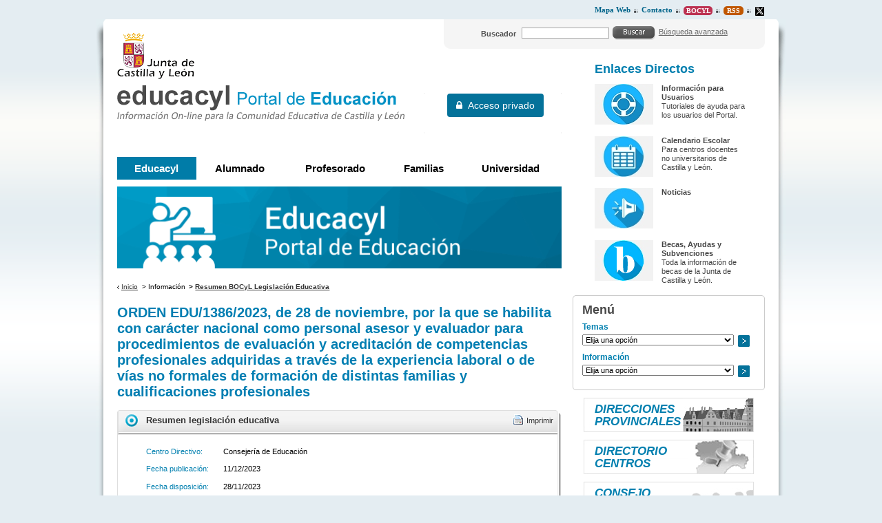

--- FILE ---
content_type: text/html;charset=UTF-8
request_url: https://www.educa.jcyl.es/es/resumenbocyl/orden-edu-1386-2023-28-noviembre-habilita-caracter-nacional
body_size: 8276
content:







<!DOCTYPE html PUBLIC "-//W3C//DTD XHTML 1.0 Transitional//EN" "http://www.w3.org/TR/xhtml1/DTD/xhtml1-transitional.dtd">
<html xmlns="http://www.w3.org/1999/xhtml" lang="es" xml:lang="es">
<head>
	<title>ORDEN EDU/1386/2023, de 28 de noviembre, por la que se habilita con carácter nacional como personal asesor y evaluador para procedimientos de evaluación y acreditación de competencias profesionales adquiridas a través de la experiencia laboral o de vías no formales de formación de distintas familias y cualificaciones profesionales - Portal de Educaci&oacute;n de la Junta de Castilla y Le&oacute;n
	</title>
	<meta http-equiv="Content-Type" content="text/html; charset=UTF-8" />
	<meta http-equiv="X-UA-Compatible" content="IE=Edge"/>
	<meta name="description" content="Portal de Educaci&oacute;n de la Junta de Castilla y Le&oacute;n. " />
	<meta name="keywords" content="Junta, Castilla y Le&oacute;n, Educacion, Cultura, Colegios, Institutos, Profesores, Maestros, Formaci&oacute;n, Profesional" />
	<meta name="generator" content="Proxia&#169; Content Manager 6.6"/>
	<meta name="googlebot" content="nofollow" />

	<link rel="icon" href="/educacyl/favicon.ico" />
	<link rel="shortcut icon" href="/educacyl/favicon.ico" />
	<link rel="stylesheet" type="text/css" href="/educacyl/css/globalStyles.css?nc=1619079210000" />
    <link rel="stylesheet" type="text/css" href="/educacyl/css/font-awesome/css/font-awesome.min.css?nc=1619079210000" />
	<link rel="stylesheet" type="text/css" href="/educacyl/css/estilo.css?nc=1619079210000" /> 
	<link rel="stylesheet" type="text/css" href="/educacyl/javaScript/calendar/calendar-system.css" media="all" title="system" />
	<!--[if lte IE 7]><link rel="stylesheet" type="text/css" media="all" href="/educacyl/css/fix-ie6-7.css" /><![endif]-->
	<!--[if IE]><link rel="stylesheet" type="text/css" media="all" href="/educacyl/css/fix-ie.css" /><![endif]-->
	<link type="text/css" rel="stylesheet" href="/educacyl/css/webs/web_educacyl.css" />


	
	<link rel="stylesheet" type="text/css" href="/educacyl/css-sys/css-system.css" />

	

	<!--[if !IE]><!-->
		<script type="text/javascript">
			if (/*@cc_on!@*/false) {  
			  document.documentElement.className+='ie10';  
			}
		</script>
	<!--<![endif]-->

	<!-- Scripts generales -->
	<script type="text/javascript">
	var _rootWeb = "/educacyl";
	var _isSSL = (location.href.indexOf("https://") == 0)?true:false;
	var _fullWeb = (_isSSL)?"https://www.educa.jcyl.es/educacyl":"http://www.educa.jcyl.es/educacyl";
	var _userLocale = "es_ES";
	var _userLocaleLang = "es";
	var _userLocaleCountry = "ES";
	var _directionality = "ltr";
	var _currentWeb = "educacyl";
	var _currentDomain = "";
	var _currentTemplate = "/tkContent";
	var _currentUrl = '/es/resumenbocyl/orden-edu-1386-2023-28-noviembre-habilita-caracter-nacional';
	
	var _idmobdev = "0";
	var _userDeviceAlias = "device#0";
	var _idContent = '653233';
    
	var pathNav = '18';
	var searchInput= 'Buscar';
	var _bootstrapPath = _rootWeb+'/javaScript/bootstrap-xforms';
	
	
	var locationSettings = {
		basePath: '/educacyl/cm',
		noTownSelected: 'No ha seleccionado ninguna ciudad, aseg&uacute;rese de que es lo que desea.',
		countryField: 'Seleccione el pa&iacute;s',
		stateField: 'Seleccione la provincia',
		townField: 'Escriba la localidad',
		legend: 'Datos de localizaci&oacute;n',
		municipality: '(Municipio)',
		hideCountry: true,
		allowEmptyTown: true,
		bootstrap: false
	};
	var nextText = '';
	var prevText = '';
	var playText = '';
	var pauseText = '';
	var sliderText = '';
	var sliderCountText = '';
	</script>
	<script type="text/javascript" src="/educacyl/javaScript/proxia.js"></script>

	
	<!--[if lt IE 9]><script type="text/javascript" src="/educacyl/javaScript/jquery-old.min.js?nc=1619079210000"></script><![endif]-->
	<!--[if gte IE 9]><!--><script type="text/javascript" src="/educacyl/javaScript/jquery.min.js?nc=1619079210000"></script><!--<![endif]-->
	<script type="text/javascript" src="/educacyl/javaScript/jquery-migrate.min.js?nc=1619079210000"></script>
	
		
	
	<script type="text/javascript" src="/educacyl/javaScript/calendar/calendar.js"></script>
	
	
	<script type="text/javascript" src="/educacyl/javaScript/jquery.easy.slider.js"></script>
	<script type="text/javascript" src="/educacyl/javaScript/hammer.min.js"></script>
	

    
	<script type="text/javascript" src="/educacyl/javaScript/webs/web_educacyl.js"></script>


	
	<!-- Init -->
	<script type="text/javascript" src="/educacyl/javaScript/init.js"></script>

	
	
	
	
	
	

	<script type="text/javascript" src="/educacyl/javaScript/menus.js"></script>

	<!-- Init -->
	<script type="text/javascript" src="/educacyl/javaScript/educacyl.js"></script>
</head>
<body class="educacyl">
	<div class="wrapper">
		<div class="innerWrapper">
			<h1 class="hide">Portal de Educaci&oacute;n de la Junta de Castilla y Le&oacute;n</h1>
			<div class="wrapperLeft">
				<div class="wrapperRight">
					<table class="portalLayoutTable">
<tr><td class="portalLayoutCell menuSuperior" colspan="3"><table class="portalLayoutTable portalLayoutDynamicArea"><tr><td class="portalLayoutCell">





<div class="menuEducacyl">
	
	<ul>
<li class="nivel1 item0 firstElement"><span class="nivel1"><a href="/es/mapa-web?locale=es_ES"  class="nivel1"><span class="cmMenuTitle">Mapa Web</span></a></span></li>
<li class="nivel1 item1"><span class="nivel1"><a href="/es/contactar?locale=es_ES"  class="nivel1"><span class="cmMenuTitle">Contacto</span></a></span></li>
<li class="nivel1 item2"><span class="nivel1"><a href="http://bocyl.jcyl.es"  onclick="javascript:window.open('http://bocyl.jcyl.es','menuPopUp','toolbar=yes, location=yes, directories=yes, status=yes, menubar=yes, scrollbars=yes, resizable=yes, width=800, height=600'); return false;"  onkeypress="return keyPress(event);"  title="Este enlace se abrir&aacute; en una ventana nueva."  class="nivel1"><span class="cmMenuTitle">Bocyl</span><span class="cmMenuPopupImage"><img src="/educacyl/imagenes/popup/popup_small.gif" alt="Este enlace se abrir&aacute; en una ventana nueva." /></span></a></span></li>
<li class="nivel1 item3"><span class="nivel1"><a href="/es/informacion/informacion-usuarios/acceso-contenidos-mediante-rss"  class="nivel1"><span class="cmMenuTitle">RSS</span></a></span></li>
<li class="nivel1 item4 lastElement"><span class="nivel1"><a href="http://www.twitter.com/educacyl"  onclick="javascript:window.open('http://www.twitter.com/educacyl','menuPopUp','toolbar=yes, location=yes, directories=yes, status=yes, menubar=yes, scrollbars=yes, resizable=yes, width=800, height=600'); return false;"  onkeypress="return keyPress(event);"  title="Este enlace se abrir&aacute; en una ventana nueva." ><span class="cmMenuTitle"><img src="/es/menus/539552-equis.png" class="cmMenuImage" alt="Twitter" /></span><span class="cmMenuPopupImage"><img src="/educacyl/imagenes/popup/popup_small.gif" alt="Este enlace se abrir&aacute; en una ventana nueva." /></span></a></span></li>
</ul>

</div>

</td></tr></table></td></tr><tr><td class="portalLayoutCell mainHeader" colspan="3"><table class="portalLayoutTable portalLayoutDynamicArea"><tr><td class="portalLayoutCell mainHeaderIzda"><table class="portalLayoutTable portalLayoutArea"><tr><td class="portalLayoutCell">



		

<div class="logoJcyl">
	<div class="cmBannersRelativePosition standalone"><a href="http://www.jcyl.es" class="cmContentLink" title="Ia a la web de la Junta de Castilla y León. Este enlace se abrir&aacute; en una ventana nueva." target="_blank"><img src="/es/banners/202569-logo-jcyl.gif" class="bannerNormalImage" width="112" height="67" alt="Ia a la web de la Junta de Castilla y León. Este enlace se abrir&aacute; en una ventana nueva." /></a></div>
</div>

</td></tr></table></td><td class="portalLayoutCell mainHeaderDcha"><table class="portalLayoutTable portalLayoutArea"><tr><td class="portalLayoutCell">





<div class="searchWrapper">
	<div class="searchInnerWrapper clearfix educacyl">
	
		<script type="text/javascript">
<!--
   function checkPattern(elm) {
       if (elm.value.length==0){
           window.alert("Debe introducir algún criterio de búsqueda");
           return false;
       }
   }
//-->
</script>
<form id="simpleSearcher" action="/es/buscar" method="get" onsubmit="return checkPattern(this.simpleSearchPattern);">
<input type="hidden" name="formName" value="simpleSearchForm"/>
<div class="cmSimpleSearchContainer">
<input type="hidden" name="formName" value="simpleSearchForm"/>
   <input type="hidden"  name="lookForType" id="lookForTypess" value="0" />
   <input type="hidden" name="sortIndex" id="sortIndexss" value="-1" />
       <div class="cmSimpleSearchLabelContainer">
           <label for="simpleSearchPattern" class="cmSearchLabel">Buscador</label>
       </div>
       <div class="cmSimpleSearchInputContainer">
           <input type="text" id="simpleSearchPattern" name="simpleSearchPattern" maxlength="80" class="simpleSearchInput" />
       </div>
       <div  class="cmSimpleSearchButtonContainer">
 <button type="submit" name="search" title="Aceptar" class="resetButton"><img src="/educacyl/imagenes/fondos/bg-buscar.gif" alt=""/></button>
       </div>
</div>
</form>

	
		<div class="linkAdvancedSearch">
			<span><a href="/es/buscar" class="cmAdvancedSearchLink" title="Mostrar b&uacute;squeda avanzada">B&uacute;squeda avanzada</a></span>
		</div>
	
	
	</div>
</div>
</td></tr></table></td></tr></table></td></tr><tr><td class="portalLayoutCell mainContent" colspan="2"><table class="portalLayoutTable portalLayoutArea"><tr><td class="portalLayoutCell lateralIzda" colspan="2"><table class="portalLayoutTable portalLayoutDynamicArea"><tr><td class="portalLayoutCell">



		

<div class="logoEducacyl">
	<div class="cmBannersRelativePosition standalone"><a href="/educacyl/cm" class="cmContentLink" title="Ir a la página inicial de educacyl, Portal de Educación. Información On-line para la comunidad educativa de Castilla y León"><img src="/es/banners/202570-logo-educacyl.gif" class="bannerNormalImage" width="418" height="52" alt="Ir a la página inicial de educacyl, Portal de Educación. Información On-line para la comunidad educativa de Castilla y León" /></a></div>
</div>

</td><td class="portalLayoutCell">





	
		
			<iframe class="mainAuthFrame" title="Autenticaci&oacute;n de usuario" marginwidth="0" marginheight="0" scrolling="no" frameborder="0" 
			src="/educacyl/cm/tkSSLSign"></iframe>
		
		
	

</td></tr></table></td></tr><tr><td class="portalLayoutCell default" colspan="2"><table class="portalLayoutTable portalLayoutDynamicArea"><tr><td class="portalLayoutCell" colspan="2">





<div class="mainMenuEducacyl">
	
	<ul class="numElements5">
<li class="item itemeducacyl firstElement"><span class="item"><a href="/es?locale=es_ES"  class="item"><span class="cmMenuTitle">Educacyl</span></a></span></li>
<li class="item itemalumnado hasSubelements numSubelements8"><span class="item"><a href="/alumnado/es?locale=es_ES"  class="item"><span class="cmMenuTitle">Alumnado</span></a></span><ul class="item2"><li class="item2 firstElement"><a href="/alumnado/es/cursos-verano"  class="item2"><span class="cmMenuTitle">Cursos de verano</span></a></li>
<li class="item2"><a href="/alumnado/es/actividades"  class="item2"><span class="cmMenuTitle">Actividades</span></a></li>
<li class="item2"><a href="/alumnado/es/juega-aprende"  class="item2"><span class="cmMenuTitle">Juega y Aprende</span></a></li>
<li class="item2"><a href="/alumnado/es/materiales-alumno"  class="item2"><span class="cmMenuTitle">Materiales del alumno</span></a></li>
<li class="item2"><a href="/alumnado/es/puede-interesar"  class="item2"><span class="cmMenuTitle">Te puede interesar...</span></a></li>
<li class="item2"><a href="/familias/es/misgestiones"  class="item2"><span class="cmMenuTitle">Gestiones y consultas</span></a></li>
<li class="item2"><a href="/alumnado/es/servicios"  class="item2"><span class="cmMenuTitle">Servicios</span></a></li>
<li class="item2 lastElement"><a href="/familias/es/stilus-familias"  class="item2"><span class="cmMenuTitle">Stilus Familias (guías)</span></a></li>
</ul>
</li>
<li class="item itemprofesorado hasSubelements numSubelements13"><span class="item"><a href="/profesorado/es?locale=es_ES"  class="item"><span class="cmMenuTitle">Profesorado</span></a></span><ul class="item2"><li class="item2 firstElement"><a href="/profesorado/es/actividades-alumnado"  class="item2"><span class="cmMenuTitle">Actividades con Alumnado</span></a></li>
<li class="item2"><a href="/profesorado/es/concurso-traslados"  class="item2"><span class="cmMenuTitle">Concurso de Traslados</span></a></li>
<li class="item2"><a href="/crol/es?locale=es_ES"  class="item2"><span class="cmMenuTitle">CROL - Centro de Recursos Online</span></a></li>
<li class="item2"><a href="/profesorado/es/formacion-profesorado"  class="item2"><span class="cmMenuTitle">Formación del Profesorado</span></a></li>
<li class="item2"><a href="/profesorado/es/gestion-personal-docente"  class="item2"><span class="cmMenuTitle">Gestión de Personal</span></a></li>
<li class="item2"><a href="/profesorado/es/innovacion-educativa"  class="item2"><span class="cmMenuTitle">Innovación Educativa</span></a></li>
<li class="item2"><a href="/profesorado/es/internacionalizacion-educacion-escolar"  class="item2"><span class="cmMenuTitle">Internacionalización en Educación Escolar</span></a></li>
<li class="item2"><a href="/profesorado/es/muface"  class="item2"><span class="cmMenuTitle">MUFACE</span></a></li>
<li class="item2"><a href="/profesorado/es/oposiciones"  class="item2"><span class="cmMenuTitle">Oposiciones/Acceso</span></a></li>
<li class="item2"><a href="/profesorado/es/plantillas-vacantes-docentes"  class="item2"><span class="cmMenuTitle">Plantillas y Vacantes</span></a></li>
<li class="item2"><a href="/profesorado/es/interinos"  class="item2"><span class="cmMenuTitle">Profesorado Interino</span></a></li>
<li class="item2"><a href="/profesorado/es/profesorado-religion"  class="item2"><span class="cmMenuTitle">Profesorado de Religión</span></a></li>
<li class="item2 lastElement"><a href="/profesorado/es/recursos-aula"  class="item2"><span class="cmMenuTitle">Recursos para el aula</span></a></li>
</ul>
</li>
<li class="item itemfamilias hasSubelements numSubelements2"><span class="item"><a href="/familias/es?locale=es_ES"  class="item"><span class="cmMenuTitle">Familias</span></a></span><ul class="item2"><li class="item2 firstElement"><a href="/familias/es/misgestiones"  class="item2"><span class="cmMenuTitle">Gestiones y consultas</span></a></li>
<li class="item2 lastElement"><a href="/familias/es/servicios"  class="item2"><span class="cmMenuTitle">Servicios</span></a></li>
</ul>
</li>
<li class="item itemuniversidad hasSubelements numSubelements14 lastElement"><span class="item"><a href="/universidad/es?locale=es_ES"  class="item"><span class="cmMenuTitle">Universidad</span></a></span><ul class="item2"><li class="item2 firstElement"><a href="/universidad/es/servicio-ensenanza-universitaria/acceso-universidades-publicas-castilla-leon"  class="item2"><span class="cmMenuTitle">Acceso a las Universidades Públicas</span></a></li>
<li class="item2"><a href="/universidad/es/servicio-ensenanza-universitaria/admision-ensenanzas-universitarias-oficiales-grado-universi"  class="item2"><span class="cmMenuTitle">Admisión a las Universidades Públicas</span></a></li>
<li class="item2"><a href="/universidad/es/becas_universitarias"  class="item2"><span class="cmMenuTitle">Becas, Ayudas y Subvenciones</span></a></li>
<li class="item2"><a href="/universidad/es/servicio-ensenanza-universitaria/estadistica-universitaria-castilla-leon"  class="item2"><span class="cmMenuTitle">Estadísticas del Sistema Universitario de CyL</span></a></li>
<li class="item2"><a href="/universidad/es/servicio-investigacion-cientifica/libros-electronicos"  class="item2"><span class="cmMenuTitle">Guías y publicaciones</span></a></li>
<li class="item2"><a href="/universidad/es/servicio-investigacion-cientifica"  class="item2"><span class="cmMenuTitle">Investigación e Innovación</span></a></li>
<li class="item2"><a href="/es/informacion/normativa-educacion/educacion-universitaria"  class="item2"><span class="cmMenuTitle">Normativa Universitaria</span></a></li>
<li class="item2"><a href="/universidad/es/posgrados"  class="item2"><span class="cmMenuTitle">Posgrados</span></a></li>
<li class="item2"><a href="/universidad/es/redined"  class="item2"><span class="cmMenuTitle">REDINED</span></a></li>
<li class="item2"><a href="/universidad/es/fundacion-universidades-ensenanzas-superiores-castilla-leon"  class="item2"><span class="cmMenuTitle">FUESCyL</span></a></li>
<li class="item2"><a href="/universidad/es/directorio-universidades/universidades-castilla-leon"  class="item2"><span class="cmMenuTitle">Universidades de Castilla y León</span></a></li>
<li class="item2"><a href="/universidad/es/acsucyl"  class="item2"><span class="cmMenuTitle">ACSUCYL</span></a></li>
<li class="item2"><a href="/universidad/es/convocatorias-europeas-web-eucyl"  class="item2"><span class="cmMenuTitle">Convocatorias europeas</span></a></li>
<li class="item2 lastElement"><a href="/universidad/es/fondos-europeos"  class="item2"><span class="cmMenuTitle">Fondos Europeos</span></a></li>
</ul>
</li>
</ul>

</div>

</td></tr><tr><td class="portalLayoutCell" colspan="2">



		

<div class="educacylBanner">
	<div class="cmBannersRelativePosition standalone"><img src="/es/banners/914380-EDUCACYL.png" class="bannerNormalImage" width="1300" height="240" alt="Educacyl" /></div>
</div>

</td></tr></table></td></tr><tr><td class="portalLayoutCell" colspan="2">






<ul class="navigationPath none">
	
		
			<li class="firstChild"><a href="/es"  class="cmParentsContentLink" >Inicio</a></li><li> &gt; <span class="cmParentsContentLink" title="">Información</span></li><li class="lastChild"> &gt; <a href="/es/resumenbocyl" class="cmParentsContentLink">Resumen BOCyL Legislación Educativa</a></li>
		
		
	
	
	
</ul></td></tr><tr><td class="portalLayoutCell" colspan="2">









<div class="centerBlock centro contenidoTipoFicha" id="content">
	<div class="currentContent">
		
		



		
		<div class="contentHeader">	 
			<h2 id="contentName" class="contentMainTitle">ORDEN EDU/1386/2023, de 28 de noviembre, por la que se habilita con carácter nacional como personal asesor y evaluador para procedimientos de evaluación y acreditación de competencias profesionales adquiridas a través de la experiencia laboral o de vías no formales de formación de distintas familias y cualificaciones profesionales</h2>
		</div>
        
        
            <div class="print">
                <a href="/es/resumenbocyl/orden-edu-1386-2023-28-noviembre-habilita-caracter-nacional.imprimir-marco" class="cmPrintableLink" title="Mostrar versi&oacute;n imprimible" onclick="printIframeContent('/es/resumenbocyl/orden-edu-1386-2023-28-noviembre-habilita-caracter-nacional.imprimir-marco');return false;" onkeypress="return keyPress(event);">Imprimir</a>
            </div>
           
	
		<div class="contentBody">  
			<div id="bodyContentDiv" class="cmBodyContent"><div class="contentText modeloResumenLegislacion modelBox"><div class="modelWrapper"><div class="modelInnerWrapper"><div class="modelItem firstChild"><div class="modelItemTitle"><h3 class="title"><span>Resumen legislaci&oacute;n educativa</span></h3></div><div class="modelItemBody"><div class="contentText"><ul class="paramsList clearfix"><li><strong class="paramName">Centro Directivo:</strong><div class="paramDetail">Consejería de Educación</div></li><li><strong class="paramName">Fecha publicación:</strong><div class="paramDetail">11/12/2023</div></li><li><strong class="paramName">Fecha disposición:</strong><div class="paramDetail">28/11/2023</div></li><li><strong class="paramName">Documento:</strong><div class="paramDetail"><a href="https://bocyl.jcyl.es/boletines/2023/12/11/pdf/BOCYL-D-11122023-33.pdf" target="_blank">https://bocyl.jcyl.es/boletines/2023/12/11/pdf/BOCYL-D-11122023-33.pdf</a></div></li></ul></div></div></div></div></div></div><div class="cmClear"></div></div>        
		</div>
		
		
									

		
		<div id="cmBodyContentChildrens" class="cmBodyContentChildrens listado">
        	
                
            
            
			
				
				 
				
				
				
				
				
				
				
				
				
								
				
				
				
                
                
                
                
                
                
                
                
                
                
				
                
                
                
                
                
                
				
                
				
				
			

		</div>
	</div>    
    
    <div class="resourcesAndRelated clearfix">
    	
        
	</div> 
	<div class="cmAlignright"></div>
</div>

<!-- Iframe que se utilizarÃ¡ para carga el contenido completo (sin paginaciÃ³n) y asÃ­ poder imprimirlo -->
<iframe id="printIframe" name="printIframe" marginwidth="0" marginheight="0" class="printIframe" scrolling="no" frameborder="0" src="">Su navegador no soporta marcos o frames, o la configuración actual de su navegador no permite mostrarlos.</iframe></td></tr></table></td><td class="portalLayoutCell lateralDcha educacyl"><table class="portalLayoutTable portalLayoutDynamicArea"><tr><td class="portalLayoutCell">





<div class="menuEducacyl menuEducacyl">
	
	

</div>

</td></tr><tr><td class="portalLayoutCell">





<div class="listado listado">
	<div class="listado listadoInnerBox">
		<div class="contentHeader">
			
				
				
					<h2 class="title">Enlaces Directos</h2>
				
			
		</div>
		<div class="contentData">
			<div class="cmAbstractBodyContent"><div class="cmClear"></div></div>
			<div class="abstractChildrens">
				<div class="abstractChildrensWrapper">
					
						
						
						
						
					<ul class="cmContentList">
    <li class="cmContentItem cmChildPosition_0 cmOddChild firstNode generic node_119487_educacyl"><div class="modeloGenerico cmContentItemList"><div class="imagenListado"><img src="/es/informacion/informacion-usuarios.ficheros/704547-50358014_s_AYUDA_USUARIOS_L.jpg?width=85&amp;height=59" width="85" height="59" alt=""/></div><div class="contentName"><a href="/es/informacion/informacion-usuarios" class="cmContentLink"><!--[NOVEL]-->Información para Usuarios</a></div><div class="contentAbstract">Tutoriales de ayuda para los usuarios del Portal.</div></div><div class="cmClear"></div></li>
    <li class="cmContentItem cmChildPosition_1 cmEvenChild default_Calendario node_819398_educacyl"><div class="modeloCalendario cmContentItemList"><a href="/es/calendario-escolar" class="cmContentLink cmContentImageLink"><span class="imagenListado"><img src="/es/calendario-escolar.ficheros/1776813-50357632_s_CALENDARIO-20162017_L.jpg?width=85&amp;height=59" width="85" height="59" alt=""/></span><span class="contentName"><!--[NOVEL]-->Calendario Escolar</span></a><div class="contentAbstract">Para centros docentes no universitarios de Castilla y León.</div></div><div class="cmClear"></div></li>
    <li class="cmContentItem cmChildPosition_2 cmOddChild generic node_5_educacyl"><div class="modeloGenerico cmContentItemList"><div class="imagenListado"><img src="/es/noticias/noticias.ficheros/704545-50357632_s_NOTICIAS_L.jpg?width=85&amp;height=59" width="85" height="59" alt=""/></div><div class="contentName"><a href="/es/noticias/noticias" class="cmContentLink"><!--[NOVEL]-->Noticias</a></div></div><div class="cmClear"></div></li>
    <li class="cmContentItem cmChildPosition_3 cmEvenChild lastNode generic node_19_educacyl"><div class="modeloGenerico cmContentItemList"><div class="imagenListado"><img src="/es/becasyayudas.ficheros/1568549-becas.jpg?width=85&amp;height=59" width="85" height="59" alt=""/></div><div class="contentName"><a href="/es/becasyayudas" class="cmContentLink"><!--[NOVEL]-->Becas, Ayudas y Subvenciones</a></div><div class="contentAbstract">Toda la información de becas de la Junta de Castilla y León.</div></div><div class="cmClear"></div></li>
</ul>


				</div>
			</div>
		</div>
		<div class="viewMore rounded">
			<a href="/educacyl/cm/educacyl/tkContent?idContent=106680&amp;locale=es_ES" class="cmContentLink" title="M&aacute;s informaci&oacute;n sobre Enlaces Directos">Ver m&aacute;s<span class="hideText"> informaci&oacute;n sobre Enlaces Directos</span></a>
			
		</div>
	</div>
</div></td></tr><tr><td class="portalLayoutCell roundedBox"><table class="portalLayoutTable portalLayoutArea"><tr><td class="portalLayoutCell">





<div class="encabezado none">
	<h2 class="title">
		Menú
	</h2>
</div>

</td></tr><tr><td class="portalLayoutCell">





<div class="menuEducacyl">
	
	<div class="menuPrincipalContainer">
<form name="formSelectChildrenCombo_10070562761604134632" action="/educacyl/cm/goToContent"
 onsubmit="if(document.getElementById('select_10070562761604134632').value=='') return false; else return true;"
>
<input type="hidden" name="locale" value="es_ES"/>

<div class="menuPrincipal">
 <div class=" labelComboMenu">
 <label  for="select_10070562761604134632"><span class="cmMenuTitle">Temas</span></label>
 </div>

    <select id="select_10070562761604134632"
 name="contentPK">

        <option value="/es/admision-alumnado">Admisión de Alumnado</option>

        <option value="/es/temas/atencion-diversidad">Atención a la Diversidad</option>

        <option value="/es/informacion/sistema-educativo/bachillerato">Bachillerato</option>

        <option value="/es/temas/calidad-evaluacion">Calidad y Evaluación</option>

        <option value="/es/webs-tematicas/aprendizaje-largo-vida">Educación de Personas Adultas</option>

        <option value="/es/ensenanzasregesp">Enseñanzas Artísticas</option>

        <option value="/es/temas/ensenanzas-deportivas-regimen-especial-edre">Enseñanzas Deportivas</option>

        <option value="/es/informacion/sistema-educativo/educacion-secundaria-obligatoria">Educación Secundaria Obligatoria</option>

        <option value="/es/temas/calidad-evaluacion/evaluaciones-educativas">Evaluaciones educativas</option>

        <option value="http://www.educa.jcyl.es/fp/">Formación Profesional</option>

        <option value="/es/temas/idiomas-bilinguismo">Idiomas / Bilingüismo</option>

        <option value="/es/temas/inspeccion-educacion">Inspección de Educación</option>

        <option value="/es/temas/participacion-educativa">Participación Educativa</option>

        <option value="/es/webs-tematicas/plan-lectura">Plan de Lectura</option>

        <option value="/plandeseguridad/es?locale=es_ES">Plan de Seguridad y Confianza Digital</option>

        <option value="/es/stilus">STILUS</option>

    </select>
<button type="submit"
 class="cmComboButton"
>
Ir a..
</button>

<script type="text/javascript">

$(document).ready(function(){

	addInfoOptionToSelect('select_10070562761604134632','Elija una opción');

});

</script>

</div>
</form>
<form name="formSelectChildrenCombo_12017667351116827616" action="/educacyl/cm/goToContent"
 onsubmit="if(document.getElementById('select_12017667351116827616').value=='') return false; else return true;"
>
<input type="hidden" name="locale" value="es_ES"/>

<div class="menuPrincipal">
 <div class=" labelComboMenu">
 <label  for="select_12017667351116827616"><span class="cmMenuTitle">Información</span></label>
 </div>

    <select id="select_12017667351116827616"
 name="contentPK">

        <option value="/es/consejeria-educacion">Directorio Consejería Educación</option>

        <option value="/es/aulasvirtuales">Aulas Virtuales Educacyl</option>

        <option value="/es/centroseducativosdigitales">Centros Educativos Digitales</option>

        <option value="/es/informacion/concursos-premios">Concursos y Premios</option>

        <option value="/es/congresos">Congresos, Jornadas y Seminarios</option>

        <option value="http://www.educa.jcyl.es/crol/">CROL - Centro de Recursos Online</option>

        <option value="/es/estadistica">Estadística Educativa</option>

        <option value="/es/informacion/gestion-personal">Gestión de Personal</option>

        <option value="/es/fondoseuropeos">Fondos Europeos</option>

        <option value="/es/guiasypublicaciones">Guías y Publicaciones</option>

        <option value="/es/informacion/informacion-usuarios">Información para Usuarios</option>

        <option value="/es/informacion/normativa-educacion">Normativa Educación</option>

        <option value="/es/informacion/obras-equipamientos">Obras y Equipamiento</option>

        <option value="/es/msoffice365">Office 365 Educacyl</option>

        <option value="/es/programas">Programas, Actividades y Proyectos</option>

        <option value="/es/informacion/sistema-educativo">Sistema Educativo</option>

        <option value="/es/resumenbocyl">Resumen BOCyL Legislación Educativa</option>

    </select>
<button type="submit"
 class="cmComboButton"
>
Ir a..
</button>

<script type="text/javascript">

$(document).ready(function(){

	addInfoOptionToSelect('select_12017667351116827616','Elija una opción');

});

</script>

</div>
</form>
</div>

</div>

</td></tr></table></td></tr><tr><td class="portalLayoutCell">





<div class="menuEducacyl">
	
	<ul class="menuSecciones">
<li class="item0 firstElement" style="background-image: url('/es/menus/539395-banner-direcciones-provinciales.gif');"><span><a href="/dprovincial/es?locale=es_ES" ><span class="cmMenuTitle">Direcciones provinciales</span></a></span></li>
<li class="item1" style="background-image: url('/es/menus/539396-DirectorioCentros.jpg');"><span><a href="/es/directorio-centros-jcyl" ><span class="cmMenuTitle">Directorio Centros</span></a></span></li>
<li class="item2 lastElement" style="background-image: url('/es/menus/539397-banner-consejo-escolar.gif');"><span><a href="/cescolar/es?locale=es_ES" ><span class="cmMenuTitle">Consejo Escolar</span></a></span></li>
</ul>

</div>

</td></tr><tr><td class="portalLayoutCell">





<div class="websTematicas">
	<div class="websTematicasInnerBox">
		<div class="contentHeader">
			
				
				
					<h2 class="title">Webs Temáticas</h2>
				
			
		</div>
		<div class="contentData">
			<div class="cmAbstractBodyContent"><div class="cmClear"></div></div>
			<div class="abstractChildrens">
				<div class="abstractChildrensWrapper">
					
						
						
						
						
					<ul class="cmContentList">
    <li class="cmContentItem cmChildPosition_0 cmOddChild firstNode default_Web node_214971_educacyl"><div class="modeloWeb cmContentItemList"><div class="contentName"><a href="/es/webs-tematicas/aprendizaje-largo-vida" class="cmContentLink cmContentImageLink" target="_blank"><span class="imagenListado"><img src="/es/webs-tematicas/aprendizaje-largo-vida.ficheros/1649111-imagen%20banner%20adultos%20educacyl.png?width=246&amp;height=50" width="246" height="50" alt=""/></span><span class="linkContent">Aprendizaje a lo largo de la Vida</span><span class="cmPopupText">Este enlace se abrir&aacute; en una ventana nueva.</span></a></div></div><div class="cmClear"></div></li>
    <li class="cmContentItem cmChildPosition_1 cmEvenChild default_Web node_235142_educacyl"><div class="modeloWeb cmContentItemList"><div class="contentName"><a href="/es/webs-tematicas/crol-centro-recursos-on-line" class="cmContentLink cmContentImageLink" target="_blank"><span class="imagenListado"><img src="/es/webs-tematicas/crol-centro-recursos-on-line.ficheros/516523-banner_crol_v2.png?width=246&amp;height=50" width="246" height="50" alt=""/></span><span class="linkContent">CROL. Centro de Recursos On Line</span><span class="cmPopupText">Este enlace se abrir&aacute; en una ventana nueva.</span></a></div></div><div class="cmClear"></div></li>
    <li class="cmContentItem cmChildPosition_2 cmOddChild default_Web node_106829_educacyl"><div class="modeloWeb cmContentItemList"><div class="contentName"><a href="/es/webs-tematicas/formacion-profesional" class="cmContentLink cmContentImageLink" target="_blank"><span class="imagenListado"><img src="/es/webs-tematicas/formacion-profesional.ficheros/904643-banner-fp.png?width=246&amp;height=50" width="246" height="50" alt=""/></span><span class="linkContent">Formación Profesional</span><span class="cmPopupText">Este enlace se abrir&aacute; en una ventana nueva.</span></a></div></div><div class="cmClear"></div></li>
    <li class="cmContentItem cmChildPosition_3 cmEvenChild lastNode default_Web node_353689_educacyl"><div class="modeloWeb cmContentItemList"><div class="contentName"><a href="/es/webs-tematicas/plan-seguridad-confianza-digital" class="cmContentLink cmContentImageLink" target="_blank"><span class="imagenListado"><img src="/es/webs-tematicas/plan-seguridad-confianza-digital.ficheros/1122781-banner-PSCD-webs-tematicas.png?width=246&amp;height=50" width="246" height="50" alt=""/></span><span class="linkContent">Plan de Seguridad y Confianza Digital</span><span class="cmPopupText">Este enlace se abrir&aacute; en una ventana nueva.</span></a></div></div><div class="cmClear"></div></li>
</ul>


				</div>
			</div>
		</div>
		<div class="viewMore rounded">
			<a href="/es/webs-tematicas" class="cmContentLink" title="M&aacute;s informaci&oacute;n sobre Webs Temáticas">Ver m&aacute;s<span class="hideText"> informaci&oacute;n sobre Webs Temáticas</span></a>
			
		</div>
	</div>
</div></td></tr></table></td></tr><tr><td class="portalLayoutCell zonas footer" colspan="3"><table class="portalLayoutTable portalLayoutDynamicArea"><tr><td class="portalLayoutCell footerRight"><table class="portalLayoutTable portalLayoutArea"><tr><td class="portalLayoutCell">





<div class="encabezado none">
	<h2 class="title">
		Zonas
	</h2>
</div>

</td></tr><tr><td class="portalLayoutCell">





<div class="menuEducacyl">
	
	<ul class="menuZonas">
<li class="item0 firstElement" style="background-image: url('/es/menus/539556-img-infantil.jpg');"><span><a href="/infantil/es?locale=es_ES"  onclick="javascript:window.open('/infantil/es?locale=es_ES','menuPopUp','toolbar=yes, location=yes, directories=yes, status=yes, menubar=yes, scrollbars=yes, resizable=yes, width=1024, height=768'); return false;"  onkeypress="return keyPress(event);"  title="Este enlace se abrir&aacute; en una ventana nueva." ><span class="cmMenuTitle">Infantil</span><span class="cmMenuPopupImage"><img src="/educacyl/imagenes/popup/popup_small.gif" alt="Este enlace se abrir&aacute; en una ventana nueva." /></span></a></span></li>
<li class="item1" style="background-image: url('/es/menus/539557-img-primaria.jpg');"><span><a href="/primaria/es?locale=es_ES"  onclick="javascript:window.open('/primaria/es?locale=es_ES','menuPopUp','toolbar=yes, location=yes, directories=yes, status=yes, menubar=yes, scrollbars=yes, resizable=yes, width=1024, height=768'); return false;"  onkeypress="return keyPress(event);"  title="Este enlace se abrir&aacute; en una ventana nueva." ><span class="cmMenuTitle">Primaria</span><span class="cmMenuPopupImage"><img src="/educacyl/imagenes/popup/popup_small.gif" alt="Este enlace se abrir&aacute; en una ventana nueva." /></span></a></span></li>
<li class="item2" style="background-image: url('/es/menus/539558-img-secundaria.jpg');"><span><a href="/secundaria/es?locale=es_ES"  onclick="javascript:window.open('/secundaria/es?locale=es_ES','menuPopUp','toolbar=yes, location=yes, directories=yes, status=yes, menubar=yes, scrollbars=yes, resizable=yes, width=1024, height=768'); return false;"  onkeypress="return keyPress(event);"  title="Este enlace se abrir&aacute; en una ventana nueva." ><span class="cmMenuTitle">Secundaria</span><span class="cmMenuPopupImage"><img src="/educacyl/imagenes/popup/popup_small.gif" alt="Este enlace se abrir&aacute; en una ventana nueva." /></span></a></span></li>
<li class="item3 lastElement" style="background-image: url('/es/menus/539559-noobligatorias-ico.png');"><span><a href="/otrasensenanzas/es?locale=es_ES" ><span class="cmMenuTitle">Otras Enseñanzas</span></a></span></li>
</ul>

</div>

</td></tr></table></td></tr></table></td></tr><tr><td class="portalLayoutCell mainFooter" colspan="3"><table class="portalLayoutTable portalLayoutDynamicArea"><tr><td class="portalLayoutCell"></td><td class="portalLayoutCell">





<div class="menuEducacyl">
	
	<ul class="menuInfo">
<li class="nivel1 item0 firstElement"><span class="nivel1"><a href="http://validator.w3.org/check?uri=referer" ><span class="cmMenuTitle"><img src="/es/menus/539553-w3c-xhtml.gif" class="cmMenuImage" alt="Sello de conformidad xhtml 1.0" /></span></a></span></li>
<li class="nivel1 item1"><span class="nivel1"><a href="http://jigsaw.w3.org/css-validator/check/referer" ><span class="cmMenuTitle"><img src="/es/menus/539554-w3c-css.gif" class="cmMenuImage" alt="Sello de conformidad css" /></span></a></span></li>
<li class="nivel1 item2"><span class="nivel1"><a href="/es/servicios/aviso-legal"  class="nivel1"><span class="cmMenuTitle">Aviso Legal</span></a></span></li>
<li class="nivel1 item3 lastElement"><span class="nivel1"><a href="/es/accesibilidad-web"  class="nivel1"><span class="cmMenuTitle">Accesibilidad</span></a></span></li>
</ul>

</div>

</td></tr></table></td></tr>
</table>

				</div>
			</div>
		</div>
	</div>
</body>
</html>

